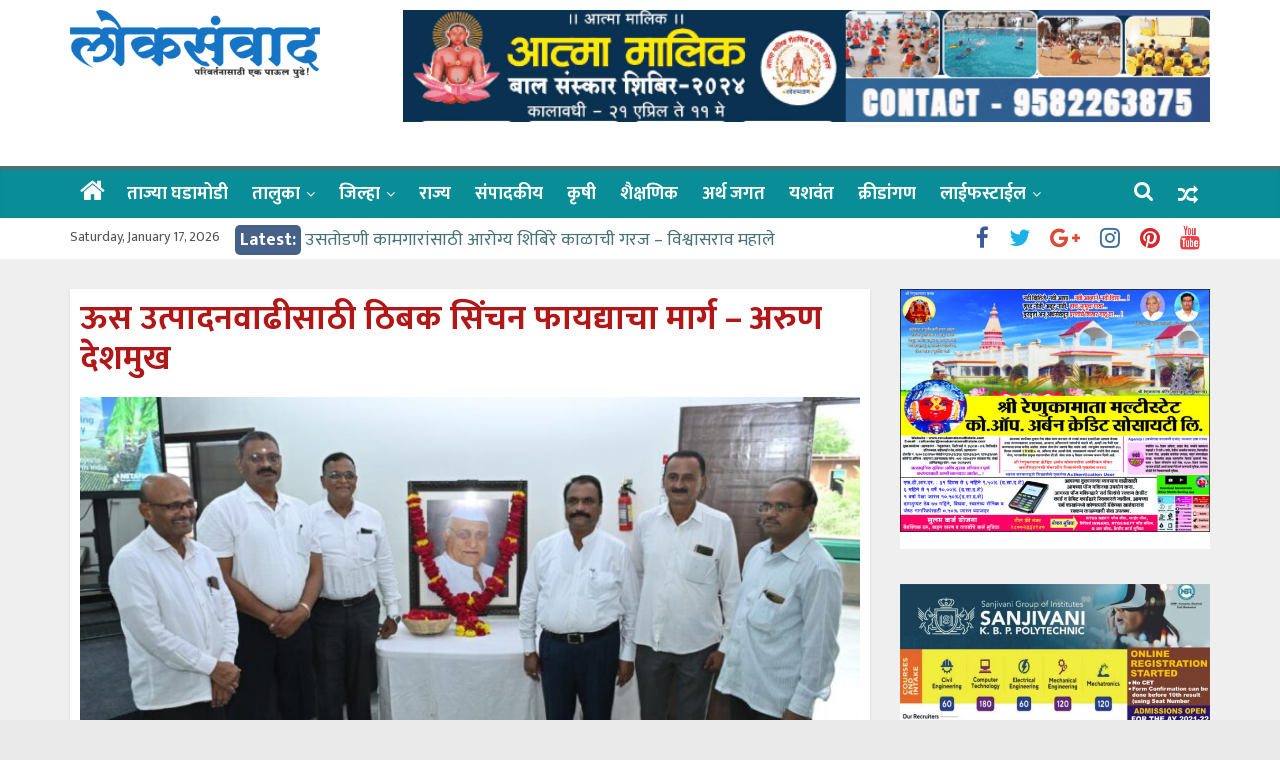

--- FILE ---
content_type: text/html; charset=UTF-8
request_url: https://eloksanvad.com/2023/08/02/drip-irrigation-advantageous-way-to-increase-sugarcane-production-arun-deshmukh/
body_size: 21445
content:
<!DOCTYPE html>
<html lang="en-US" prefix="og: http://ogp.me/ns# fb: http://ogp.me/ns/fb#">
<head>
	<script data-ad-client="ca-pub-9927098707760902" async src="https://pagead2.googlesyndication.com/pagead/js/adsbygoogle.js"></script>
	<meta charset="UTF-8"/>
	<meta name="viewport" content="width=device-width, initial-scale=1">
	<link rel="profile" href="http://gmpg.org/xfn/11"/>
	<title>ऊस उत्पादनवाढीसाठी ठिबक सिंचन फायद्याचा मार्ग &#8211; अरुण देशमुख &#8211; लोकसंवाद</title>
<meta name='robots' content='max-image-preview:large' />
<link rel='dns-prefetch' href='//fonts.googleapis.com' />
<link rel="alternate" type="application/rss+xml" title="लोकसंवाद &raquo; Feed" href="https://eloksanvad.com/feed/" />
<link rel="alternate" type="application/rss+xml" title="लोकसंवाद &raquo; Comments Feed" href="https://eloksanvad.com/comments/feed/" />
<script type="text/javascript">
/* <![CDATA[ */
window._wpemojiSettings = {"baseUrl":"https:\/\/s.w.org\/images\/core\/emoji\/15.0.3\/72x72\/","ext":".png","svgUrl":"https:\/\/s.w.org\/images\/core\/emoji\/15.0.3\/svg\/","svgExt":".svg","source":{"concatemoji":"https:\/\/eloksanvad.com\/wp-includes\/js\/wp-emoji-release.min.js?ver=6.5.7"}};
/*! This file is auto-generated */
!function(i,n){var o,s,e;function c(e){try{var t={supportTests:e,timestamp:(new Date).valueOf()};sessionStorage.setItem(o,JSON.stringify(t))}catch(e){}}function p(e,t,n){e.clearRect(0,0,e.canvas.width,e.canvas.height),e.fillText(t,0,0);var t=new Uint32Array(e.getImageData(0,0,e.canvas.width,e.canvas.height).data),r=(e.clearRect(0,0,e.canvas.width,e.canvas.height),e.fillText(n,0,0),new Uint32Array(e.getImageData(0,0,e.canvas.width,e.canvas.height).data));return t.every(function(e,t){return e===r[t]})}function u(e,t,n){switch(t){case"flag":return n(e,"\ud83c\udff3\ufe0f\u200d\u26a7\ufe0f","\ud83c\udff3\ufe0f\u200b\u26a7\ufe0f")?!1:!n(e,"\ud83c\uddfa\ud83c\uddf3","\ud83c\uddfa\u200b\ud83c\uddf3")&&!n(e,"\ud83c\udff4\udb40\udc67\udb40\udc62\udb40\udc65\udb40\udc6e\udb40\udc67\udb40\udc7f","\ud83c\udff4\u200b\udb40\udc67\u200b\udb40\udc62\u200b\udb40\udc65\u200b\udb40\udc6e\u200b\udb40\udc67\u200b\udb40\udc7f");case"emoji":return!n(e,"\ud83d\udc26\u200d\u2b1b","\ud83d\udc26\u200b\u2b1b")}return!1}function f(e,t,n){var r="undefined"!=typeof WorkerGlobalScope&&self instanceof WorkerGlobalScope?new OffscreenCanvas(300,150):i.createElement("canvas"),a=r.getContext("2d",{willReadFrequently:!0}),o=(a.textBaseline="top",a.font="600 32px Arial",{});return e.forEach(function(e){o[e]=t(a,e,n)}),o}function t(e){var t=i.createElement("script");t.src=e,t.defer=!0,i.head.appendChild(t)}"undefined"!=typeof Promise&&(o="wpEmojiSettingsSupports",s=["flag","emoji"],n.supports={everything:!0,everythingExceptFlag:!0},e=new Promise(function(e){i.addEventListener("DOMContentLoaded",e,{once:!0})}),new Promise(function(t){var n=function(){try{var e=JSON.parse(sessionStorage.getItem(o));if("object"==typeof e&&"number"==typeof e.timestamp&&(new Date).valueOf()<e.timestamp+604800&&"object"==typeof e.supportTests)return e.supportTests}catch(e){}return null}();if(!n){if("undefined"!=typeof Worker&&"undefined"!=typeof OffscreenCanvas&&"undefined"!=typeof URL&&URL.createObjectURL&&"undefined"!=typeof Blob)try{var e="postMessage("+f.toString()+"("+[JSON.stringify(s),u.toString(),p.toString()].join(",")+"));",r=new Blob([e],{type:"text/javascript"}),a=new Worker(URL.createObjectURL(r),{name:"wpTestEmojiSupports"});return void(a.onmessage=function(e){c(n=e.data),a.terminate(),t(n)})}catch(e){}c(n=f(s,u,p))}t(n)}).then(function(e){for(var t in e)n.supports[t]=e[t],n.supports.everything=n.supports.everything&&n.supports[t],"flag"!==t&&(n.supports.everythingExceptFlag=n.supports.everythingExceptFlag&&n.supports[t]);n.supports.everythingExceptFlag=n.supports.everythingExceptFlag&&!n.supports.flag,n.DOMReady=!1,n.readyCallback=function(){n.DOMReady=!0}}).then(function(){return e}).then(function(){var e;n.supports.everything||(n.readyCallback(),(e=n.source||{}).concatemoji?t(e.concatemoji):e.wpemoji&&e.twemoji&&(t(e.twemoji),t(e.wpemoji)))}))}((window,document),window._wpemojiSettings);
/* ]]> */
</script>

<style id='wp-emoji-styles-inline-css' type='text/css'>

	img.wp-smiley, img.emoji {
		display: inline !important;
		border: none !important;
		box-shadow: none !important;
		height: 1em !important;
		width: 1em !important;
		margin: 0 0.07em !important;
		vertical-align: -0.1em !important;
		background: none !important;
		padding: 0 !important;
	}
</style>
<link rel='stylesheet' id='wp-block-library-css' href='https://eloksanvad.com/wp-includes/css/dist/block-library/style.min.css?ver=6.5.7' type='text/css' media='all' />
<style id='wp-block-library-theme-inline-css' type='text/css'>
.wp-block-audio figcaption{color:#555;font-size:13px;text-align:center}.is-dark-theme .wp-block-audio figcaption{color:#ffffffa6}.wp-block-audio{margin:0 0 1em}.wp-block-code{border:1px solid #ccc;border-radius:4px;font-family:Menlo,Consolas,monaco,monospace;padding:.8em 1em}.wp-block-embed figcaption{color:#555;font-size:13px;text-align:center}.is-dark-theme .wp-block-embed figcaption{color:#ffffffa6}.wp-block-embed{margin:0 0 1em}.blocks-gallery-caption{color:#555;font-size:13px;text-align:center}.is-dark-theme .blocks-gallery-caption{color:#ffffffa6}.wp-block-image figcaption{color:#555;font-size:13px;text-align:center}.is-dark-theme .wp-block-image figcaption{color:#ffffffa6}.wp-block-image{margin:0 0 1em}.wp-block-pullquote{border-bottom:4px solid;border-top:4px solid;color:currentColor;margin-bottom:1.75em}.wp-block-pullquote cite,.wp-block-pullquote footer,.wp-block-pullquote__citation{color:currentColor;font-size:.8125em;font-style:normal;text-transform:uppercase}.wp-block-quote{border-left:.25em solid;margin:0 0 1.75em;padding-left:1em}.wp-block-quote cite,.wp-block-quote footer{color:currentColor;font-size:.8125em;font-style:normal;position:relative}.wp-block-quote.has-text-align-right{border-left:none;border-right:.25em solid;padding-left:0;padding-right:1em}.wp-block-quote.has-text-align-center{border:none;padding-left:0}.wp-block-quote.is-large,.wp-block-quote.is-style-large,.wp-block-quote.is-style-plain{border:none}.wp-block-search .wp-block-search__label{font-weight:700}.wp-block-search__button{border:1px solid #ccc;padding:.375em .625em}:where(.wp-block-group.has-background){padding:1.25em 2.375em}.wp-block-separator.has-css-opacity{opacity:.4}.wp-block-separator{border:none;border-bottom:2px solid;margin-left:auto;margin-right:auto}.wp-block-separator.has-alpha-channel-opacity{opacity:1}.wp-block-separator:not(.is-style-wide):not(.is-style-dots){width:100px}.wp-block-separator.has-background:not(.is-style-dots){border-bottom:none;height:1px}.wp-block-separator.has-background:not(.is-style-wide):not(.is-style-dots){height:2px}.wp-block-table{margin:0 0 1em}.wp-block-table td,.wp-block-table th{word-break:normal}.wp-block-table figcaption{color:#555;font-size:13px;text-align:center}.is-dark-theme .wp-block-table figcaption{color:#ffffffa6}.wp-block-video figcaption{color:#555;font-size:13px;text-align:center}.is-dark-theme .wp-block-video figcaption{color:#ffffffa6}.wp-block-video{margin:0 0 1em}.wp-block-template-part.has-background{margin-bottom:0;margin-top:0;padding:1.25em 2.375em}
</style>
<style id='classic-theme-styles-inline-css' type='text/css'>
/*! This file is auto-generated */
.wp-block-button__link{color:#fff;background-color:#32373c;border-radius:9999px;box-shadow:none;text-decoration:none;padding:calc(.667em + 2px) calc(1.333em + 2px);font-size:1.125em}.wp-block-file__button{background:#32373c;color:#fff;text-decoration:none}
</style>
<style id='global-styles-inline-css' type='text/css'>
body{--wp--preset--color--black: #000000;--wp--preset--color--cyan-bluish-gray: #abb8c3;--wp--preset--color--white: #ffffff;--wp--preset--color--pale-pink: #f78da7;--wp--preset--color--vivid-red: #cf2e2e;--wp--preset--color--luminous-vivid-orange: #ff6900;--wp--preset--color--luminous-vivid-amber: #fcb900;--wp--preset--color--light-green-cyan: #7bdcb5;--wp--preset--color--vivid-green-cyan: #00d084;--wp--preset--color--pale-cyan-blue: #8ed1fc;--wp--preset--color--vivid-cyan-blue: #0693e3;--wp--preset--color--vivid-purple: #9b51e0;--wp--preset--gradient--vivid-cyan-blue-to-vivid-purple: linear-gradient(135deg,rgba(6,147,227,1) 0%,rgb(155,81,224) 100%);--wp--preset--gradient--light-green-cyan-to-vivid-green-cyan: linear-gradient(135deg,rgb(122,220,180) 0%,rgb(0,208,130) 100%);--wp--preset--gradient--luminous-vivid-amber-to-luminous-vivid-orange: linear-gradient(135deg,rgba(252,185,0,1) 0%,rgba(255,105,0,1) 100%);--wp--preset--gradient--luminous-vivid-orange-to-vivid-red: linear-gradient(135deg,rgba(255,105,0,1) 0%,rgb(207,46,46) 100%);--wp--preset--gradient--very-light-gray-to-cyan-bluish-gray: linear-gradient(135deg,rgb(238,238,238) 0%,rgb(169,184,195) 100%);--wp--preset--gradient--cool-to-warm-spectrum: linear-gradient(135deg,rgb(74,234,220) 0%,rgb(151,120,209) 20%,rgb(207,42,186) 40%,rgb(238,44,130) 60%,rgb(251,105,98) 80%,rgb(254,248,76) 100%);--wp--preset--gradient--blush-light-purple: linear-gradient(135deg,rgb(255,206,236) 0%,rgb(152,150,240) 100%);--wp--preset--gradient--blush-bordeaux: linear-gradient(135deg,rgb(254,205,165) 0%,rgb(254,45,45) 50%,rgb(107,0,62) 100%);--wp--preset--gradient--luminous-dusk: linear-gradient(135deg,rgb(255,203,112) 0%,rgb(199,81,192) 50%,rgb(65,88,208) 100%);--wp--preset--gradient--pale-ocean: linear-gradient(135deg,rgb(255,245,203) 0%,rgb(182,227,212) 50%,rgb(51,167,181) 100%);--wp--preset--gradient--electric-grass: linear-gradient(135deg,rgb(202,248,128) 0%,rgb(113,206,126) 100%);--wp--preset--gradient--midnight: linear-gradient(135deg,rgb(2,3,129) 0%,rgb(40,116,252) 100%);--wp--preset--font-size--small: 13px;--wp--preset--font-size--medium: 20px;--wp--preset--font-size--large: 36px;--wp--preset--font-size--x-large: 42px;--wp--preset--spacing--20: 0.44rem;--wp--preset--spacing--30: 0.67rem;--wp--preset--spacing--40: 1rem;--wp--preset--spacing--50: 1.5rem;--wp--preset--spacing--60: 2.25rem;--wp--preset--spacing--70: 3.38rem;--wp--preset--spacing--80: 5.06rem;--wp--preset--shadow--natural: 6px 6px 9px rgba(0, 0, 0, 0.2);--wp--preset--shadow--deep: 12px 12px 50px rgba(0, 0, 0, 0.4);--wp--preset--shadow--sharp: 6px 6px 0px rgba(0, 0, 0, 0.2);--wp--preset--shadow--outlined: 6px 6px 0px -3px rgba(255, 255, 255, 1), 6px 6px rgba(0, 0, 0, 1);--wp--preset--shadow--crisp: 6px 6px 0px rgba(0, 0, 0, 1);}:where(.is-layout-flex){gap: 0.5em;}:where(.is-layout-grid){gap: 0.5em;}body .is-layout-flex{display: flex;}body .is-layout-flex{flex-wrap: wrap;align-items: center;}body .is-layout-flex > *{margin: 0;}body .is-layout-grid{display: grid;}body .is-layout-grid > *{margin: 0;}:where(.wp-block-columns.is-layout-flex){gap: 2em;}:where(.wp-block-columns.is-layout-grid){gap: 2em;}:where(.wp-block-post-template.is-layout-flex){gap: 1.25em;}:where(.wp-block-post-template.is-layout-grid){gap: 1.25em;}.has-black-color{color: var(--wp--preset--color--black) !important;}.has-cyan-bluish-gray-color{color: var(--wp--preset--color--cyan-bluish-gray) !important;}.has-white-color{color: var(--wp--preset--color--white) !important;}.has-pale-pink-color{color: var(--wp--preset--color--pale-pink) !important;}.has-vivid-red-color{color: var(--wp--preset--color--vivid-red) !important;}.has-luminous-vivid-orange-color{color: var(--wp--preset--color--luminous-vivid-orange) !important;}.has-luminous-vivid-amber-color{color: var(--wp--preset--color--luminous-vivid-amber) !important;}.has-light-green-cyan-color{color: var(--wp--preset--color--light-green-cyan) !important;}.has-vivid-green-cyan-color{color: var(--wp--preset--color--vivid-green-cyan) !important;}.has-pale-cyan-blue-color{color: var(--wp--preset--color--pale-cyan-blue) !important;}.has-vivid-cyan-blue-color{color: var(--wp--preset--color--vivid-cyan-blue) !important;}.has-vivid-purple-color{color: var(--wp--preset--color--vivid-purple) !important;}.has-black-background-color{background-color: var(--wp--preset--color--black) !important;}.has-cyan-bluish-gray-background-color{background-color: var(--wp--preset--color--cyan-bluish-gray) !important;}.has-white-background-color{background-color: var(--wp--preset--color--white) !important;}.has-pale-pink-background-color{background-color: var(--wp--preset--color--pale-pink) !important;}.has-vivid-red-background-color{background-color: var(--wp--preset--color--vivid-red) !important;}.has-luminous-vivid-orange-background-color{background-color: var(--wp--preset--color--luminous-vivid-orange) !important;}.has-luminous-vivid-amber-background-color{background-color: var(--wp--preset--color--luminous-vivid-amber) !important;}.has-light-green-cyan-background-color{background-color: var(--wp--preset--color--light-green-cyan) !important;}.has-vivid-green-cyan-background-color{background-color: var(--wp--preset--color--vivid-green-cyan) !important;}.has-pale-cyan-blue-background-color{background-color: var(--wp--preset--color--pale-cyan-blue) !important;}.has-vivid-cyan-blue-background-color{background-color: var(--wp--preset--color--vivid-cyan-blue) !important;}.has-vivid-purple-background-color{background-color: var(--wp--preset--color--vivid-purple) !important;}.has-black-border-color{border-color: var(--wp--preset--color--black) !important;}.has-cyan-bluish-gray-border-color{border-color: var(--wp--preset--color--cyan-bluish-gray) !important;}.has-white-border-color{border-color: var(--wp--preset--color--white) !important;}.has-pale-pink-border-color{border-color: var(--wp--preset--color--pale-pink) !important;}.has-vivid-red-border-color{border-color: var(--wp--preset--color--vivid-red) !important;}.has-luminous-vivid-orange-border-color{border-color: var(--wp--preset--color--luminous-vivid-orange) !important;}.has-luminous-vivid-amber-border-color{border-color: var(--wp--preset--color--luminous-vivid-amber) !important;}.has-light-green-cyan-border-color{border-color: var(--wp--preset--color--light-green-cyan) !important;}.has-vivid-green-cyan-border-color{border-color: var(--wp--preset--color--vivid-green-cyan) !important;}.has-pale-cyan-blue-border-color{border-color: var(--wp--preset--color--pale-cyan-blue) !important;}.has-vivid-cyan-blue-border-color{border-color: var(--wp--preset--color--vivid-cyan-blue) !important;}.has-vivid-purple-border-color{border-color: var(--wp--preset--color--vivid-purple) !important;}.has-vivid-cyan-blue-to-vivid-purple-gradient-background{background: var(--wp--preset--gradient--vivid-cyan-blue-to-vivid-purple) !important;}.has-light-green-cyan-to-vivid-green-cyan-gradient-background{background: var(--wp--preset--gradient--light-green-cyan-to-vivid-green-cyan) !important;}.has-luminous-vivid-amber-to-luminous-vivid-orange-gradient-background{background: var(--wp--preset--gradient--luminous-vivid-amber-to-luminous-vivid-orange) !important;}.has-luminous-vivid-orange-to-vivid-red-gradient-background{background: var(--wp--preset--gradient--luminous-vivid-orange-to-vivid-red) !important;}.has-very-light-gray-to-cyan-bluish-gray-gradient-background{background: var(--wp--preset--gradient--very-light-gray-to-cyan-bluish-gray) !important;}.has-cool-to-warm-spectrum-gradient-background{background: var(--wp--preset--gradient--cool-to-warm-spectrum) !important;}.has-blush-light-purple-gradient-background{background: var(--wp--preset--gradient--blush-light-purple) !important;}.has-blush-bordeaux-gradient-background{background: var(--wp--preset--gradient--blush-bordeaux) !important;}.has-luminous-dusk-gradient-background{background: var(--wp--preset--gradient--luminous-dusk) !important;}.has-pale-ocean-gradient-background{background: var(--wp--preset--gradient--pale-ocean) !important;}.has-electric-grass-gradient-background{background: var(--wp--preset--gradient--electric-grass) !important;}.has-midnight-gradient-background{background: var(--wp--preset--gradient--midnight) !important;}.has-small-font-size{font-size: var(--wp--preset--font-size--small) !important;}.has-medium-font-size{font-size: var(--wp--preset--font-size--medium) !important;}.has-large-font-size{font-size: var(--wp--preset--font-size--large) !important;}.has-x-large-font-size{font-size: var(--wp--preset--font-size--x-large) !important;}
.wp-block-navigation a:where(:not(.wp-element-button)){color: inherit;}
:where(.wp-block-post-template.is-layout-flex){gap: 1.25em;}:where(.wp-block-post-template.is-layout-grid){gap: 1.25em;}
:where(.wp-block-columns.is-layout-flex){gap: 2em;}:where(.wp-block-columns.is-layout-grid){gap: 2em;}
.wp-block-pullquote{font-size: 1.5em;line-height: 1.6;}
</style>
<link rel='stylesheet' id='colormag_google_fonts-css' href='//fonts.googleapis.com/css?family=Open+Sans%3A400%2C600&#038;ver=6.5.7' type='text/css' media='all' />
<link rel='stylesheet' id='colormag_style-css' href='https://eloksanvad.com/wp-content/themes/colormag/style.css?ver=6.5.7' type='text/css' media='all' />
<link rel='stylesheet' id='colormag-fontawesome-css' href='https://eloksanvad.com/wp-content/themes/colormag/fontawesome/css/font-awesome.css?ver=4.2.1' type='text/css' media='all' />
<link rel='stylesheet' id='colormag-featured-image-popup-css-css' href='https://eloksanvad.com/wp-content/themes/colormag/js/magnific-popup/magnific-popup.css?ver=20150310' type='text/css' media='all' />
<script type="text/javascript" src="https://eloksanvad.com/wp-includes/js/jquery/jquery.min.js?ver=3.7.1" id="jquery-core-js"></script>
<script type="text/javascript" src="https://eloksanvad.com/wp-includes/js/jquery/jquery-migrate.min.js?ver=3.4.1" id="jquery-migrate-js"></script>
<!--[if lte IE 8]>
<script type="text/javascript" src="https://eloksanvad.com/wp-content/themes/colormag/js/html5shiv.min.js?ver=6.5.7" id="html5-js"></script>
<![endif]-->
<link rel="https://api.w.org/" href="https://eloksanvad.com/wp-json/" /><link rel="alternate" type="application/json" href="https://eloksanvad.com/wp-json/wp/v2/posts/55613" /><link rel="EditURI" type="application/rsd+xml" title="RSD" href="https://eloksanvad.com/xmlrpc.php?rsd" />
<meta name="generator" content="WordPress 6.5.7" />
<link rel="canonical" href="https://eloksanvad.com/2023/08/02/drip-irrigation-advantageous-way-to-increase-sugarcane-production-arun-deshmukh/" />
<link rel='shortlink' href='https://eloksanvad.com/?p=55613' />
<link rel="alternate" type="application/json+oembed" href="https://eloksanvad.com/wp-json/oembed/1.0/embed?url=https%3A%2F%2Feloksanvad.com%2F2023%2F08%2F02%2Fdrip-irrigation-advantageous-way-to-increase-sugarcane-production-arun-deshmukh%2F" />
<link rel="alternate" type="text/xml+oembed" href="https://eloksanvad.com/wp-json/oembed/1.0/embed?url=https%3A%2F%2Feloksanvad.com%2F2023%2F08%2F02%2Fdrip-irrigation-advantageous-way-to-increase-sugarcane-production-arun-deshmukh%2F&#038;format=xml" />
<link rel="icon" href="https://eloksanvad.com/wp-content/uploads/2020/07/cropped-D-32x32.png" sizes="32x32" />
<link rel="icon" href="https://eloksanvad.com/wp-content/uploads/2020/07/cropped-D-192x192.png" sizes="192x192" />
<link rel="apple-touch-icon" href="https://eloksanvad.com/wp-content/uploads/2020/07/cropped-D-180x180.png" />
<meta name="msapplication-TileImage" content="https://eloksanvad.com/wp-content/uploads/2020/07/cropped-D-270x270.png" />
<!-- लोकसंवाद Internal Styles -->		<style type="text/css"> .colormag-button,blockquote,button,input[type=reset],input[type=button],input[type=submit],
		#masthead.colormag-header-clean #site-navigation.main-small-navigation .menu-toggle{background-color:#487277}
		#site-title a,.next a:hover,.previous a:hover,.social-links i.fa:hover,a,
		#masthead.colormag-header-clean .social-links li:hover i.fa,
		#masthead.colormag-header-classic .social-links li:hover i.fa,
		#masthead.colormag-header-clean .breaking-news .newsticker a:hover,
		#masthead.colormag-header-classic .breaking-news .newsticker a:hover,
		#masthead.colormag-header-classic #site-navigation .fa.search-top:hover,
		#masthead.colormag-header-classic #site-navigation.main-navigation .random-post a:hover .fa-random,
		.dark-skin #masthead.colormag-header-classic #site-navigation.main-navigation .home-icon:hover .fa,
		#masthead .main-small-navigation li:hover > .sub-toggle i,
		.better-responsive-menu #masthead .main-small-navigation .sub-toggle.active .fa {color:#487277}
		.fa.search-top:hover,
		#masthead.colormag-header-classic #site-navigation.main-small-navigation .menu-toggle,
		.main-navigation ul li.focus > a,
        #masthead.colormag-header-classic .main-navigation ul ul.sub-menu li.focus > a {background-color:#487277}
		#site-navigation{border-top:4px solid #487277}
		.home-icon.front_page_on,.main-navigation a:hover,.main-navigation ul li ul li a:hover,
		.main-navigation ul li ul li:hover>a,
		.main-navigation ul li.current-menu-ancestor>a,
		.main-navigation ul li.current-menu-item ul li a:hover,
		.main-navigation ul li.current-menu-item>a,
		.main-navigation ul li.current_page_ancestor>a,
		.main-navigation ul li.current_page_item>a,
		.main-navigation ul li:hover>a,
		.main-small-navigation li a:hover,
		.site-header .menu-toggle:hover,
		#masthead.colormag-header-classic .main-navigation ul ul.sub-menu li:hover > a,
		#masthead.colormag-header-classic .main-navigation ul ul.sub-menu li.current-menu-ancestor > a,
		#masthead.colormag-header-classic .main-navigation ul ul.sub-menu li.current-menu-item > a,
		#masthead .main-small-navigation li:hover > a,
		#masthead .main-small-navigation li.current-page-ancestor > a,
		#masthead .main-small-navigation li.current-menu-ancestor > a,
		#masthead .main-small-navigation li.current-page-item > a,
		#masthead .main-small-navigation li.current-menu-item > a{background-color:#487277}
		#masthead.colormag-header-classic .main-navigation .home-icon a:hover .fa { color:#487277}
		.main-small-navigation .current-menu-item>a,.main-small-navigation .current_page_item>a {background:#487277}
		#masthead.colormag-header-classic .main-navigation ul ul.sub-menu li:hover,
		#masthead.colormag-header-classic .main-navigation ul ul.sub-menu li.current-menu-ancestor,
		#masthead.colormag-header-classic .main-navigation ul ul.sub-menu li.current-menu-item,
		#masthead.colormag-header-classic #site-navigation .menu-toggle,
		#masthead.colormag-header-classic #site-navigation .menu-toggle:hover,
		#masthead.colormag-header-classic .main-navigation ul > li:hover > a,
        #masthead.colormag-header-classic .main-navigation ul > li.current-menu-item > a,
        #masthead.colormag-header-classic .main-navigation ul > li.current-menu-ancestor > a,
        #masthead.colormag-header-classic .main-navigation ul li.focus > a{ border-color:#487277}
		.promo-button-area a:hover{border:2px solid #487277;background-color:#487277}
		#content .wp-pagenavi .current,
		#content .wp-pagenavi a:hover,.format-link .entry-content a,.pagination span{ background-color:#487277}
		.pagination a span:hover{color:#487277;border-color:#487277}
		#content .comments-area a.comment-edit-link:hover,#content .comments-area a.comment-permalink:hover,
		#content .comments-area article header cite a:hover,.comments-area .comment-author-link a:hover{color:#487277}
		.comments-area .comment-author-link span{background-color:#487277}
		.comment .comment-reply-link:hover,.nav-next a,.nav-previous a{color:#487277}
		#secondary .widget-title{border-bottom:2px solid #487277}
		#secondary .widget-title span{background-color:#487277}
		.footer-widgets-area .widget-title{border-bottom:2px solid #487277}
		.footer-widgets-area .widget-title span,
		.colormag-footer--classic .footer-widgets-area .widget-title span::before{background-color:#487277}
		.footer-widgets-area a:hover{color:#487277}
		.advertisement_above_footer .widget-title{ border-bottom:2px solid #487277}
		.advertisement_above_footer .widget-title span{background-color:#487277}
		a#scroll-up i{color:#487277}
		.page-header .page-title{border-bottom:2px solid #487277}
		#content .post .article-content .above-entry-meta .cat-links a,
		.page-header .page-title span{ background-color:#487277}
		#content .post .article-content .entry-title a:hover,
		.entry-meta .byline i,.entry-meta .cat-links i,.entry-meta a,
		.post .entry-title a:hover,.search .entry-title a:hover{color:#487277}
		.entry-meta .post-format i{background-color:#487277}
		.entry-meta .comments-link a:hover,.entry-meta .edit-link a:hover,.entry-meta .posted-on a:hover,
		.entry-meta .tag-links a:hover,.single #content .tags a:hover{color:#487277}.more-link,
		.no-post-thumbnail{background-color:#487277}
		.post-box .entry-meta .cat-links a:hover,.post-box .entry-meta .posted-on a:hover,
		.post.post-box .entry-title a:hover{color:#487277}
		.widget_featured_slider .slide-content .above-entry-meta .cat-links a{background-color:#487277}
		.widget_featured_slider .slide-content .below-entry-meta .byline a:hover,
		.widget_featured_slider .slide-content .below-entry-meta .comments a:hover,
		.widget_featured_slider .slide-content .below-entry-meta .posted-on a:hover,
		.widget_featured_slider .slide-content .entry-title a:hover{color:#487277}
		.widget_highlighted_posts .article-content .above-entry-meta .cat-links a {background-color:#487277}
		.byline a:hover,.comments a:hover,.edit-link a:hover,.posted-on a:hover,.tag-links a:hover,
		.widget_highlighted_posts .article-content .below-entry-meta .byline a:hover,
		.widget_highlighted_posts .article-content .below-entry-meta .comments a:hover,
		.widget_highlighted_posts .article-content .below-entry-meta .posted-on a:hover,
		.widget_highlighted_posts .article-content .entry-title a:hover{color:#487277}
		.widget_featured_posts .article-content .above-entry-meta .cat-links a{background-color:#487277}
		.widget_featured_posts .article-content .entry-title a:hover{color:#487277}
		.widget_featured_posts .widget-title{border-bottom:2px solid #487277}
		.widget_featured_posts .widget-title span{background-color:#487277}
		.related-posts-main-title .fa,.single-related-posts .article-content .entry-title a:hover{color:#487277} .widget_slider_area .widget-title,.widget_beside_slider .widget-title { border-bottom:2px solid #487277} .widget_slider_area .widget-title span,.widget_beside_slider .widget-title span { background-color:#487277}
		 @media (max-width: 768px) {.better-responsive-menu .sub-toggle{background-color:#2a5459}}.wp-block-quote,.wp-block-quote.is-style-large,.wp-block-quote.has-text-align-right{background-color:#487277}</style>
		
<!-- START - Open Graph and Twitter Card Tags 3.3.3 -->
 <!-- Facebook Open Graph -->
  <meta property="og:locale" content="en_US"/>
  <meta property="og:site_name" content="लोकसंवाद"/>
  <meta property="og:title" content="ऊस उत्पादनवाढीसाठी ठिबक सिंचन फायद्याचा मार्ग - अरुण देशमुख"/>
  <meta property="og:url" content="https://eloksanvad.com/2023/08/02/drip-irrigation-advantageous-way-to-increase-sugarcane-production-arun-deshmukh/"/>
  <meta property="og:type" content="article"/>
  <meta property="og:description" content="कोपरगाव प्रतिनिधी, दि. २ : ऊस उत्पादन वाढीसाठी ठिबक सिंचन फायद्याचा मार्ग असून, शेतकऱ्यांना कमी खर्चात, कमी पाण्यात अधिकचे उत्पादन कसे मिळेल व खत मात्रा बचतीसाठी ठिबक शेतीची कास धरावी असे, प्रतिपादन वसंतदादा शुगर इन्स्टिटयूट संस्थेचे माजी शास्त्रज्ञ, उसतज्ञ अरुण देशमुख यांनी केले.



संजीवनी उद्योग"/>
  <meta property="og:image" content="https://eloksanvad.com/wp-content/uploads/2023/08/kolhe-karkhana-us-e1690973056809.jpg"/>
  <meta property="og:image:url" content="https://eloksanvad.com/wp-content/uploads/2023/08/kolhe-karkhana-us-e1690973056809.jpg"/>
  <meta property="og:image:secure_url" content="https://eloksanvad.com/wp-content/uploads/2023/08/kolhe-karkhana-us-e1690973056809.jpg"/>
  <meta property="article:published_time" content="2023-08-02T10:44:32+00:00"/>
  <meta property="article:modified_time" content="2023-08-02T13:13:44+00:00" />
  <meta property="og:updated_time" content="2023-08-02T13:13:44+00:00" />
  <meta property="article:section" content="कोपरगाव"/>
  <meta property="article:section" content="ताज्या घडामोडी"/>
  <meta property="article:section" content="तालुका"/>
 <!-- Google+ / Schema.org -->
 <!-- Twitter Cards -->
  <meta name="twitter:title" content="ऊस उत्पादनवाढीसाठी ठिबक सिंचन फायद्याचा मार्ग - अरुण देशमुख"/>
  <meta name="twitter:url" content="https://eloksanvad.com/2023/08/02/drip-irrigation-advantageous-way-to-increase-sugarcane-production-arun-deshmukh/"/>
  <meta name="twitter:description" content="कोपरगाव प्रतिनिधी, दि. २ : ऊस उत्पादन वाढीसाठी ठिबक सिंचन फायद्याचा मार्ग असून, शेतकऱ्यांना कमी खर्चात, कमी पाण्यात अधिकचे उत्पादन कसे मिळेल व खत मात्रा बचतीसाठी ठिबक शेतीची कास धरावी असे, प्रतिपादन वसंतदादा शुगर इन्स्टिटयूट संस्थेचे माजी शास्त्रज्ञ, उसतज्ञ अरुण देशमुख यांनी केले.



संजीवनी उद्योग"/>
  <meta name="twitter:image" content="https://eloksanvad.com/wp-content/uploads/2023/08/kolhe-karkhana-us-e1690973056809.jpg"/>
  <meta name="twitter:card" content="summary_large_image"/>
 <!-- SEO -->
 <!-- Misc. tags -->
 <!-- is_singular -->
<!-- END - Open Graph and Twitter Card Tags 3.3.3 -->
	
	<link href="https://fonts.googleapis.com/css2?family=Mukta:wght@400;700&display=swap" rel="stylesheet">
	<script src="http://eloksanvad.com/wp-content/themes/nc2020.js"></script>

</head>

<body class="post-template-default single single-post postid-55613 single-format-standard wp-custom-logo wp-embed-responsive  wide" oncopy="return 'eloksanvad.com'" oncut="return 'eloksanvad.com'" onpaste="return 'eloksanvad.com'" onmousedown="return false" onselectstart="return false">



<div id="page" class="hfeed site">
	<a class="skip-link screen-reader-text" href="#main">Skip to content</a>

	
	
	<header id="masthead" class="site-header clearfix ">
		<div id="header-text-nav-container" class="clearfix">

				
			
		<div class="inner-wrap">

			<div id="header-text-nav-wrap" class="clearfix">
				<div id="header-left-section">
											<div id="header-logo-image">
							<a href="https://eloksanvad.com/" class="custom-logo-link" rel="home"><img width="720" height="196" src="https://eloksanvad.com/wp-content/uploads/2020/07/cropped-LOKSANVAD-LOGO-blue.png" class="custom-logo" alt="लोकसंवाद" decoding="async" fetchpriority="high" srcset="https://eloksanvad.com/wp-content/uploads/2020/07/cropped-LOKSANVAD-LOGO-blue.png 720w, https://eloksanvad.com/wp-content/uploads/2020/07/cropped-LOKSANVAD-LOGO-blue-300x82.png 300w, https://eloksanvad.com/wp-content/uploads/2020/07/cropped-LOKSANVAD-LOGO-blue-1024x279.png 1024w, https://eloksanvad.com/wp-content/uploads/2020/07/cropped-LOKSANVAD-LOGO-blue-768x209.png 768w, https://eloksanvad.com/wp-content/uploads/2020/07/cropped-LOKSANVAD-LOGO-blue-1536x418.png 1536w" sizes="(max-width: 720px) 100vw, 720px" /></a>						</div><!-- #header-logo-image -->
											<div id="header-text" class="screen-reader-text">
													<h3 id="site-title">
								<a href="https://eloksanvad.com/" title="लोकसंवाद" rel="home">लोकसंवाद</a>
							</h3>
																		<p id="site-description">ताज्या घडामोडी</p>
						<!-- #site-description -->
					</div><!-- #header-text -->
				</div><!-- #header-left-section -->
				<div id="header-right-section">
											<div id="header-right-sidebar" class="clearfix">
							<aside id="block-13" class="widget widget_block widget_media_image clearfix">
<figure class="wp-block-image size-full is-resized"><img decoding="async" width="720" height="100" src="http://eloksanvad.com/wp-content/uploads/2024/04/ATMA-BALSANSKAR-SHIBIR.gif" alt="" class="wp-image-70997" style="width:807px;height:auto"/></figure>
</aside>						</div>
										</div><!-- #header-right-section -->

			</div><!-- #header-text-nav-wrap -->

		</div><!-- .inner-wrap -->

		
			
			
		<nav id="site-navigation" class="main-navigation clearfix" role="navigation">
			<div class="inner-wrap clearfix">
				
					<div class="home-icon">
						<a href="https://eloksanvad.com/" title="लोकसंवाद"><i class="fa fa-home"></i></a>
					</div>

					
									<div class="search-random-icons-container">
								<div class="random-post">
							<a href="https://eloksanvad.com/2024/11/23/in-the-19th-round-mla-kale-has-a-lead-of-1-lakh-21-thousand-608-votes/" title="View a random post"><i
							class="fa fa-random"></i></a>
					</div>
									<div class="top-search-wrap">
								<i class="fa fa-search search-top"></i>
								<div class="search-form-top">
									<form action="https://eloksanvad.com/" class="search-form searchform clearfix" method="get">
   <div class="search-wrap">
      <input type="text" placeholder="Search" class="s field" name="s">
      <button class="search-icon" type="submit"></button>
   </div>
</form><!-- .searchform -->								</div>
							</div>
											</div>
				
				<p class="menu-toggle"></p>
				<div class="menu-primary-container"><ul id="menu-menu-1" class="menu"><li id="menu-item-412" class="menu-item menu-item-type-taxonomy menu-item-object-category current-post-ancestor current-menu-parent current-post-parent menu-item-412"><a href="https://eloksanvad.com/category/latest-news/">ताज्या घडामोडी</a></li>
<li id="menu-item-413" class="menu-item menu-item-type-taxonomy menu-item-object-category current-post-ancestor current-menu-parent current-post-parent menu-item-has-children menu-item-413"><a href="https://eloksanvad.com/category/taluka/">तालुका</a>
<ul class="sub-menu">
	<li id="menu-item-414" class="menu-item menu-item-type-taxonomy menu-item-object-category menu-item-414"><a href="https://eloksanvad.com/category/taluka/akole/">अकोले</a></li>
	<li id="menu-item-415" class="menu-item menu-item-type-taxonomy menu-item-object-category menu-item-415"><a href="https://eloksanvad.com/category/taluka/karjat/">कर्जत</a></li>
	<li id="menu-item-416" class="menu-item menu-item-type-taxonomy menu-item-object-category current-post-ancestor current-menu-parent current-post-parent menu-item-416"><a href="https://eloksanvad.com/category/taluka/kopargaon/">कोपरगाव</a></li>
	<li id="menu-item-417" class="menu-item menu-item-type-taxonomy menu-item-object-category menu-item-417"><a href="https://eloksanvad.com/category/taluka/jamkhed/">जामखेड</a></li>
	<li id="menu-item-418" class="menu-item menu-item-type-taxonomy menu-item-object-category menu-item-418"><a href="https://eloksanvad.com/category/taluka/nagar/">नगर</a></li>
	<li id="menu-item-419" class="menu-item menu-item-type-taxonomy menu-item-object-category menu-item-419"><a href="https://eloksanvad.com/category/taluka/newasa/">नेवासा</a></li>
	<li id="menu-item-420" class="menu-item menu-item-type-taxonomy menu-item-object-category menu-item-420"><a href="https://eloksanvad.com/category/taluka/pathardi/">पाथर्डी</a></li>
	<li id="menu-item-421" class="menu-item menu-item-type-taxonomy menu-item-object-category menu-item-421"><a href="https://eloksanvad.com/category/taluka/parner/">पारनेर</a></li>
	<li id="menu-item-422" class="menu-item menu-item-type-taxonomy menu-item-object-category menu-item-422"><a href="https://eloksanvad.com/category/taluka/rahata/">राहाता</a></li>
	<li id="menu-item-423" class="menu-item menu-item-type-taxonomy menu-item-object-category menu-item-423"><a href="https://eloksanvad.com/category/taluka/rahuri/">राहुरी</a></li>
	<li id="menu-item-424" class="menu-item menu-item-type-taxonomy menu-item-object-category menu-item-424"><a href="https://eloksanvad.com/category/taluka/shewgaon/">शेवगांव</a></li>
	<li id="menu-item-425" class="menu-item menu-item-type-taxonomy menu-item-object-category menu-item-425"><a href="https://eloksanvad.com/category/taluka/shrigonda/">श्रीगोंदा</a></li>
	<li id="menu-item-426" class="menu-item menu-item-type-taxonomy menu-item-object-category menu-item-426"><a href="https://eloksanvad.com/category/taluka/shrirampur/">श्रीरामपूर</a></li>
	<li id="menu-item-427" class="menu-item menu-item-type-taxonomy menu-item-object-category menu-item-427"><a href="https://eloksanvad.com/category/taluka/sangamner/">संगमनेर</a></li>
</ul>
</li>
<li id="menu-item-428" class="menu-item menu-item-type-taxonomy menu-item-object-category menu-item-has-children menu-item-428"><a href="https://eloksanvad.com/category/district/">जिल्हा</a>
<ul class="sub-menu">
	<li id="menu-item-429" class="menu-item menu-item-type-taxonomy menu-item-object-category menu-item-429"><a href="https://eloksanvad.com/category/district/ahmednagar/">अहमदनगर</a></li>
	<li id="menu-item-430" class="menu-item menu-item-type-taxonomy menu-item-object-category menu-item-430"><a href="https://eloksanvad.com/category/district/usmanabad/">उस्मानाबाद</a></li>
	<li id="menu-item-431" class="menu-item menu-item-type-taxonomy menu-item-object-category menu-item-431"><a href="https://eloksanvad.com/category/district/aurangabad/">औरंगाबाद</a></li>
	<li id="menu-item-432" class="menu-item menu-item-type-taxonomy menu-item-object-category menu-item-432"><a href="https://eloksanvad.com/category/district/thane/">ठाणे</a></li>
	<li id="menu-item-433" class="menu-item menu-item-type-taxonomy menu-item-object-category menu-item-433"><a href="https://eloksanvad.com/category/district/nashik/">नाशिक</a></li>
	<li id="menu-item-434" class="menu-item menu-item-type-taxonomy menu-item-object-category menu-item-434"><a href="https://eloksanvad.com/category/district/pune/">पुणे</a></li>
	<li id="menu-item-435" class="menu-item menu-item-type-taxonomy menu-item-object-category menu-item-435"><a href="https://eloksanvad.com/category/district/bid/">बीड</a></li>
	<li id="menu-item-436" class="menu-item menu-item-type-taxonomy menu-item-object-category menu-item-436"><a href="https://eloksanvad.com/category/district/satara/">सातारा</a></li>
	<li id="menu-item-437" class="menu-item menu-item-type-taxonomy menu-item-object-category menu-item-437"><a href="https://eloksanvad.com/category/district/solapur/">सोलापूर</a></li>
</ul>
</li>
<li id="menu-item-438" class="menu-item menu-item-type-taxonomy menu-item-object-category menu-item-438"><a href="https://eloksanvad.com/category/maharashtra/">राज्य</a></li>
<li id="menu-item-439" class="menu-item menu-item-type-taxonomy menu-item-object-category menu-item-439"><a href="https://eloksanvad.com/category/sanpadkiy/">संपादकीय</a></li>
<li id="menu-item-440" class="menu-item menu-item-type-taxonomy menu-item-object-category menu-item-440"><a href="https://eloksanvad.com/category/agro/">कृषी</a></li>
<li id="menu-item-441" class="menu-item menu-item-type-taxonomy menu-item-object-category menu-item-441"><a href="https://eloksanvad.com/category/educational/">शैक्षणिक</a></li>
<li id="menu-item-442" class="menu-item menu-item-type-taxonomy menu-item-object-category menu-item-442"><a href="https://eloksanvad.com/category/money/">अर्थ जगत</a></li>
<li id="menu-item-443" class="menu-item menu-item-type-taxonomy menu-item-object-category menu-item-443"><a href="https://eloksanvad.com/category/sucess/">यशवंत</a></li>
<li id="menu-item-444" class="menu-item menu-item-type-taxonomy menu-item-object-category menu-item-444"><a href="https://eloksanvad.com/category/sports/">क्रीडांगण</a></li>
<li id="menu-item-445" class="menu-item menu-item-type-taxonomy menu-item-object-category menu-item-has-children menu-item-445"><a href="https://eloksanvad.com/category/lifestyle/">लाईफस्टाईल</a>
<ul class="sub-menu">
	<li id="menu-item-446" class="menu-item menu-item-type-taxonomy menu-item-object-category menu-item-446"><a href="https://eloksanvad.com/category/lifestyle/health/">आरोग्य</a></li>
	<li id="menu-item-447" class="menu-item menu-item-type-taxonomy menu-item-object-category menu-item-447"><a href="https://eloksanvad.com/category/lifestyle/business/">उद्योग विश्व</a></li>
	<li id="menu-item-448" class="menu-item menu-item-type-taxonomy menu-item-object-category menu-item-448"><a href="https://eloksanvad.com/category/lifestyle/food/">खाद्य संस्कृती</a></li>
	<li id="menu-item-449" class="menu-item menu-item-type-taxonomy menu-item-object-category menu-item-449"><a href="https://eloksanvad.com/category/lifestyle/astro/">भविष्य</a></li>
	<li id="menu-item-450" class="menu-item menu-item-type-taxonomy menu-item-object-category menu-item-450"><a href="https://eloksanvad.com/category/lifestyle/entertainment/">मनोरंजन</a></li>
	<li id="menu-item-451" class="menu-item menu-item-type-taxonomy menu-item-object-category menu-item-451"><a href="https://eloksanvad.com/category/lifestyle/womens/">महिला विश्व</a></li>
	<li id="menu-item-452" class="menu-item menu-item-type-taxonomy menu-item-object-category menu-item-452"><a href="https://eloksanvad.com/category/lifestyle/my-village/">माझा गाव</a></li>
	<li id="menu-item-453" class="menu-item menu-item-type-taxonomy menu-item-object-category menu-item-453"><a href="https://eloksanvad.com/category/lifestyle/person/">व्यक्ती विशेष</a></li>
</ul>
</li>
</ul></div>
			</div>
		</nav>

					
						<div class="news-bar">
				<div class="inner-wrap clearfix">
					
		<div class="date-in-header">
			Saturday, January 17, 2026		</div>

		
							<div class="breaking-news">
			<strong class="breaking-news-latest">Latest:</strong>
			<ul class="newsticker">
									<li>
						<a href="https://eloksanvad.com/2026/01/16/health-camps-for-sugarcane-harvesting-workers-are-the-need-of-the-hour-vishwasrao-mahale/"
						   title="उसतोडणी कामगारांसाठी आरोग्य शिबिरे काळाची गरज &#8211; विश्वासराव महाले">उसतोडणी कामगारांसाठी आरोग्य शिबिरे काळाची गरज &#8211; विश्वासराव महाले</a>
					</li>
									<li>
						<a href="https://eloksanvad.com/2026/01/16/a-conspiracy-to-defame-autade-has-been-hatched-with-the-elections-in-mind-sitaram-jawale/"
						   title="निवडणूक डोळ्यासमोर ठेवून औताडे यांच्या बदनामीचे षडयंत्र &#8211; सिताराम जावळे">निवडणूक डोळ्यासमोर ठेवून औताडे यांच्या बदनामीचे षडयंत्र &#8211; सिताराम जावळे</a>
					</li>
									<li>
						<a href="https://eloksanvad.com/2026/01/16/resolve-the-pending-cases-under-the-sanjay-gandhi-niradhar-and-shravan-bal-schemes-immediately-snehalatatai-kolhe/"
						   title="संजय गांधी निराधार व श्रावण बाळ योजनेतील प्रलंबित प्रकरणे तातडीने मार्गी लावा &#8211; स्नेहलताताई कोल्हे">संजय गांधी निराधार व श्रावण बाळ योजनेतील प्रलंबित प्रकरणे तातडीने मार्गी लावा &#8211; स्नेहलताताई कोल्हे</a>
					</li>
									<li>
						<a href="https://eloksanvad.com/2026/01/16/nitin-autade-has-delayed-the-project-due-to-political-self-interest-kakasaheb-jawale/"
						   title="राजकीय स्वार्था पोटी नितीन औताडे यांनी रखडवला &#8211; काकासाहेब जावळे">राजकीय स्वार्था पोटी नितीन औताडे यांनी रखडवला &#8211; काकासाहेब जावळे</a>
					</li>
									<li>
						<a href="https://eloksanvad.com/2026/01/16/the-true-earnings-festival-was-celebrated-with-great-enthusiasm-at-gautam-public-school/"
						   title="गौतम पब्लिक स्कूलमध्ये ‘खरी कमाई महोत्सव’ उत्साहात संपन्न">गौतम पब्लिक स्कूलमध्ये ‘खरी कमाई महोत्सव’ उत्साहात संपन्न</a>
					</li>
							</ul>
		</div>
		
							<div class="social-links clearfix">
			<ul>
				<li><a href="#" target="_blank"><i class="fa fa-facebook"></i></a></li><li><a href="#" target="_blank"><i class="fa fa-twitter"></i></a></li><li><a href="#" target="_blank"><i class="fa fa-google-plus"></i></a></li><li><a href="#" target="_blank"><i class="fa fa-instagram"></i></a></li><li><a href="#" target="_blank"><i class="fa fa-pinterest"></i></a></li><li><a href="#" target="_blank"><i class="fa fa-youtube"></i></a></li>			</ul>
		</div><!-- .social-links -->
						</div>
			</div>
				</div><!-- #header-text-nav-container -->

		
	</header>

		
	<div id="main" class="clearfix">
		<div class="inner-wrap clearfix">

	
	<div id="primary">
		<div id="content" class="clearfix">
   
			    
				
<article id="post-55613" class="post-55613 post type-post status-publish format-standard has-post-thumbnail hentry category-kopargaon category-latest-news category-taluka tag-kolhe tag-kolhe-karkhana tag-kopargaaon-news tag-kopargaon tag-kopargaon-news tag-http-eloksanvad-com tag-mla-ashutosh-kale tag-vivek-kolhe">
	
   
	<header class="entry-header">
   		<h1 class="entry-title">
   			ऊस उत्पादनवाढीसाठी ठिबक सिंचन फायद्याचा मार्ग &#8211; अरुण देशमुख 
   		</h1>
   	  </header>
	
         <div class="featured-image">
               <a href="https://eloksanvad.com/wp-content/uploads/2023/08/kolhe-karkhana-us-e1690973056809.jpg" class="image-popup"><img width="800" height="445" src="https://eloksanvad.com/wp-content/uploads/2023/08/kolhe-karkhana-us-800x445.jpg" class="attachment-colormag-featured-image size-colormag-featured-image wp-post-image" alt="" decoding="async" /></a>
            </div>
   
   <div class="article-content clearfix">

   
   <div class="above-entry-meta"><span class="cat-links"><a href="https://eloksanvad.com/category/taluka/kopargaon/"  rel="category tag">कोपरगाव</a>&nbsp;<a href="https://eloksanvad.com/category/latest-news/"  rel="category tag">ताज्या घडामोडी</a>&nbsp;<a href="https://eloksanvad.com/category/taluka/"  rel="category tag">तालुका</a>&nbsp;</span></div>

   	<div class="below-entry-meta">
			<span class="posted-on"><a href="https://eloksanvad.com/2023/08/02/drip-irrigation-advantageous-way-to-increase-sugarcane-production-arun-deshmukh/" title="10:44 am" rel="bookmark"><i class="fa fa-calendar-o"></i> <time class="entry-date published" datetime="2023-08-02T10:44:32+00:00">August 2, 2023</time><time class="updated" datetime="2023-08-02T13:13:44+00:00">August 2, 2023</time></a></span>
			<span class="byline">
				<span class="author vcard">
					<i class="fa fa-user"></i>
					<a class="url fn n"
					   href="https://eloksanvad.com/author/loksanvad/"
					   title="loksanvad">loksanvad					</a>
				</span>
			</span>

			<span class="tag-links"><i class="fa fa-tags"></i><a href="https://eloksanvad.com/tag/kolhe/" rel="tag">kolhe</a>, <a href="https://eloksanvad.com/tag/kolhe-karkhana/" rel="tag">kolhe karkhana</a>, <a href="https://eloksanvad.com/tag/kopargaaon-news/" rel="tag">kopargaaon news</a>, <a href="https://eloksanvad.com/tag/kopargaon/" rel="tag">kopargaon</a>, <a href="https://eloksanvad.com/tag/kopargaon-news/" rel="tag">kopargaon news</a>, <a href="https://eloksanvad.com/tag/http-eloksanvad-com/" rel="tag">Loksanvad news</a>, <a href="https://eloksanvad.com/tag/mla-ashutosh-kale/" rel="tag">MLA Ashutosh kale</a>, <a href="https://eloksanvad.com/tag/vivek-kolhe/" rel="tag">vivek kolhe</a></span></div>
   	<div class="entry-content clearfix">
   		
<p class="has-medium-font-size"><strong>कोपरगाव प्रतिनिधी, दि. २ :</strong> ऊस उत्पादन वाढीसाठी ठिबक सिंचन फायद्याचा मार्ग असून, शेतकऱ्यांना कमी खर्चात, कमी पाण्यात अधिकचे उत्पादन कसे मिळेल व खत मात्रा बचतीसाठी ठिबक शेतीची कास धरावी असे, प्रतिपादन वसंतदादा शुगर इन्स्टिटयूट संस्थेचे माजी शास्त्रज्ञ, उसतज्ञ अरुण देशमुख यांनी केले.</p>



<p class="has-medium-font-size">संजीवनी उद्योग समुहाचे अध्यक्ष बिपीन कोल्हे व सहकारमहर्षी शंकरराव कोल्हे साखर कारखान्याचे अभ्यासु युवानेते विवेक कोल्हे यांनी उस उत्पादनांत सातत्याने घट होत असुन, त्याच्या वाढीसाठी कार्यक्षेत्रातील सर्व ऊस उत्पादक सभासदांसाठी सर्व गटवार जनजागृती सुरु करून त्याबाबतचे शास्त्रोक्त मार्गदर्शन थेट उपलब्ध करून देत असून, मार्गदर्शक मेळाव्यात ते बोलत होते.&nbsp; &nbsp;</p>



<p class="has-medium-font-size">प्रारंभी कार्यकारी संचालक बाजीराव सुतार प्रास्ताविक करताना म्हणाले की, विवेक कोल्हे यांनी साखर कारखानदारीत अत्याधुनिक तंत्रज्ञानाला विशेष महत्त्व देऊन, थेट कोईमतूर येथून दर्जेदार उस बेणे आणुन ते सभासद् शेतकऱ्यांना मोफत पुरवत ठिबक सिंचनाचा प्रभावी वापर वाढावा यासाठी शास्त्रोक्त मेळावे आयोजित करून सातत्याने पुढाकार घेत आहे. नवनवीन तंत्रज्ञान सभासदांना देण्याचा त्यांचा आटोक्यात प्रयत्न आहे. </p>



<p class="has-medium-font-size">माजीमंत्री स्व. शंकरराव कोल्हे यांनी ठिबक सिंचन शेतीसाठी केंद्र व राज्य शासनाने शेतकऱ्यांना मदत करण्याची भूमिका शासनदरबारी मांडुन, त्याप्रमाणे अंमलबजावणी करण्यासाठी पुढाकार घेतला. तत्कालीन माजी आमदार स्नेहललता कोल्हे यांनी शेतकऱ्यांचे प्रलंबीत ठिबक सिंचन अनुदान मिळवून, देण्यासाठी सातत्याने प्रयत्न केले. उस व्यवस्थापक जी. बी. शिंदे यांनी विविध साखर हंगामात सहकारमहर्षी शंकरराव कोल्हे सहकारी साखर कारखान्याने केलेल्या उपक्रमाची माहिती दिली, तर उस विकास अधिकारी शिवाजीराव देवकर यांनी सभासद शेतकऱ्यांसाठी ऊस लागवडीसाठी असणाऱ्या योजना सांगितल्या.</p>



<p class="has-medium-font-size">उस तज्ञ अरुण देशमुख म्हणाले की, शेतकऱ्यांना शेतीसाठी पाण्याची नितांत गरज असते. अनियमीत पर्जन्यमान आणि त्यातून पाण्यासाठी, सर्वांनाच करावा लागणारा संघर्ष आपण अनुभवलेला आहे. इस्त्रायलच्या शास्त्रज्ञांनी ठिबक सिंचनाचा शोध लावला. पिकांच्या झाडाच्या मुळाशी लहानशा नळीद्वारे पाणी देण्याची आधुनिक पद्धत दिवसेदिवस रूढ होत चालल्याने, जगात शेती ठिबकवर आली आहे. ठिबक सिंचन निर्माण केले असून, त्याचा जास्तीत जास्त शेतकऱ्यांनी वापर करावा. </p>



<p class="has-medium-font-size">उस हे शेतकऱ्यांना शाश्वत उत्पन्न देणारे एकमेव पीक असून, कमी पाण्यात अधिकचे उत्पादन घेण्यासाठी आधुनिक तंत्राचा अवलंब करावा. शेतकऱ्यांनी पाणी ठिबकने आणि खते भरमसाठ असे न करता शास्त्रोक्त माहिती घेऊनच केलेली शेती फायदेशीर ठरत असते. १०० मे. टनापेक्षाही जास्त उसाचे उत्पादन ठिबकच्या सहाय्याने शक्य आहे. </p>



<p class="has-medium-font-size">आदर्श पीक लागवड तंत्रज्ञान, माती, पाणी तपासणी, पाच फूट रुंद सरी अंतर, योग्य सिंचन संच, ठिबक ऑटोमेशन, हंगामानुसार उस पिकाला लागणारे पाणी, पीकाची वाढ, जमीनीखालील ठिबक, स्वयंचलीत खत व पाणी व्यवस्थापन, शेतीत डिजिटल तंत्रज्ञानाचा प्रभावी वापर, उस पिक संरक्षण, बेणे बदल, कारखाना व्यवस्थापन आणि बांधावर उस पिक लागवड तंत्रज्ञान, भविष्यातील शेती व त्यानुरूप ठिबकचा वापर इत्यादी छोटया छोटया बाबींचे सचित्र मार्गदर्शन यावेळी देण्यांत आले.  शेतकऱ्यांच्या सर्व शंकांचे निरसन करून शेतकी खात्याच्या सर्व अधिकारी व कर्मचाऱ्यांना प्रशिक्षित करण्यात आले.</p>



<p class="has-medium-font-size"> याप्रसंगी उपाध्यक्ष रमेश घोडेराव, संचालक विश्वासराव महाले, त्रंबकराव सरोदे, निलेश देवकर, ज्ञानेश्वर परजणे, निवृत्ती बनकर, रमेश आभाळे, संजय औताडे, ज्ञानदेव औताडे, विलासराव वाबळे, बाळासाहेब पानगव्हाणे, कैलासराव माळी, अरुणराव येवले, मोहनराव वाबळे, बापूसाहेब औताडे, रामनाथ चिने, अशोकराव औताडे, निवृत्ती कोळपे, दगूराव चौधरी, बाजार समितीचे सभापती साहेबराव रोहम, चंद्रभान रोहम व सर्व संचालक, साखर सरव्यवस्थापक शिवाजीराव दिवटे आदी उपस्थित होते. उपाध्यक्ष रमेश घोडराव यांनी आभार मानले.  </p>



<blockquote class="wp-block-quote is-layout-flow wp-block-quote-is-layout-flow">
<p class="has-medium-font-size">माजीमंत्री स्व. शंकरराव कोल्हे यांची दूरदृष्टी, शेतकऱ्यांच्या बांधावर आधुनिक तंत्रज्ञान, नेमकेपणाचे मार्गदर्शन थेट उपलब्ध व्हावे, देश विदेशातील ऊस शेती, जैवतंत्रज्ञान, हवामान बदलाचा शेतीला बसणारा फटका, संभाव्य कीड व त्यावरील उपाययोजना आणि पीक बदल इत्यादी साठी माजीमंत्री स्व. शंकरराव कोल्हे यांनी वसंतदादा शुगर इन्स्टिट्यूट पुणे, या संस्थेचा पाया पन्नास वर्षांपूर्वीच रचला यावरून, त्यांच्या विशाल दृष्टिकोनाची आठवण होते. तोच वसा बिपिन कोल्हे व विवेक कोल्हे पुढे चालवत असल्याचे अरुण देशमुख म्हणाले. सहकारमहर्षी शंकरराव कोल्हे साखर कारखान्याने ऊस उत्पादन वाढीसाठी धडक कृती व शास्त्रोक्त ठिबक सिंचन शेती, शेतकरी मेळाव्याचे आयोजन केले. त्यात ऊसतज्ञ अरुण देशमुख यांच्या हस्ते स्व. शंकरराव कोल्हे यांच्या प्रतिमेचे पूजन करण्यात आले.</p>
</blockquote>
   	</div>

   </div>

	</article>

			
		</div><!-- #content -->

      
		<ul class="default-wp-page clearfix">
			<li class="previous"><a href="https://eloksanvad.com/2023/08/02/arrangement-of-river-bath-on-behalf-of-teke-charitable-trust-on-the-occasion-of-shravan-masa/" rel="prev"><span class="meta-nav">&larr;</span> श्रावण मासा निमित्त टेके चॅरिटेबल ट्रस्ट वतीने नदी स्नानाची व्यवस्था</a></li>
			<li class="next"><a href="https://eloksanvad.com/2023/08/02/honored-with-sant-ravidas-samajbhushan-award-dilip-kanade/" rel="next">दिलीप कानडे &#8216;संत रविदास समाजभुषण&#8217; पुरस्काराने सन्मानित <span class="meta-nav">&rarr;</span></a></li>
		</ul>
	
      
      

	<h4 class="related-posts-main-title">
		<i class="fa fa-thumbs-up"></i><span>You May Also Like</span>
	</h4>

	<div class="related-posts clearfix">

					<div class="single-related-posts">

									<div class="related-posts-thumbnail">
						<a href="https://eloksanvad.com/2024/08/25/sant-dnyaneshwar-schools-success-in-taluk-level-wrestling-competition/" title="संत ज्ञानेश्वर स्कूलचे तालुकास्तरीय कुस्ती स्पर्धेत यश">
							<img width="390" height="205" src="https://eloksanvad.com/wp-content/uploads/2024/08/sant-dnyaneshwar-kust-390x205.jpg" class="attachment-colormag-featured-post-medium size-colormag-featured-post-medium wp-post-image" alt="" decoding="async" loading="lazy" />						</a>
					</div>
				
				<div class="article-content">

					<h3 class="entry-title">
						<a href="https://eloksanvad.com/2024/08/25/sant-dnyaneshwar-schools-success-in-taluk-level-wrestling-competition/" rel="bookmark" title="संत ज्ञानेश्वर स्कूलचे तालुकास्तरीय कुस्ती स्पर्धेत यश">संत ज्ञानेश्वर स्कूलचे तालुकास्तरीय कुस्ती स्पर्धेत यश</a>
					</h3><!--/.post-title-->

					<div class="below-entry-meta">
						<span class="posted-on"><a href="https://eloksanvad.com/2024/08/25/sant-dnyaneshwar-schools-success-in-taluk-level-wrestling-competition/" title="10:32 am" rel="bookmark"><i class="fa fa-calendar-o"></i> <time class="entry-date published" datetime="2024-08-25T10:32:38+00:00">August 25, 2024</time><time class="updated" datetime="2024-08-25T10:32:39+00:00">August 25, 2024</time></a></span>
						<span class="byline"><span class="author vcard"><i class="fa fa-user"></i><a class="url fn n" href="https://eloksanvad.com/author/loksanvad/" title="loksanvad">loksanvad</a></span></span>

											</div>

				</div>

			</div><!--/.related-->
					<div class="single-related-posts">

									<div class="related-posts-thumbnail">
						<a href="https://eloksanvad.com/2025/02/27/mahayuti-government-in-maharashtra-only-because-of-shindes-work-ajay-boraste/" title="शिंदेंच्या कामामुळेच महाराष्ट्रात महायुतीचे सरकार &#8211; अजय बोरस्ते">
							<img width="390" height="205" src="https://eloksanvad.com/wp-content/uploads/2025/02/ajay-boraste-390x205.jpg" class="attachment-colormag-featured-post-medium size-colormag-featured-post-medium wp-post-image" alt="" decoding="async" loading="lazy" />						</a>
					</div>
				
				<div class="article-content">

					<h3 class="entry-title">
						<a href="https://eloksanvad.com/2025/02/27/mahayuti-government-in-maharashtra-only-because-of-shindes-work-ajay-boraste/" rel="bookmark" title="शिंदेंच्या कामामुळेच महाराष्ट्रात महायुतीचे सरकार &#8211; अजय बोरस्ते">शिंदेंच्या कामामुळेच महाराष्ट्रात महायुतीचे सरकार &#8211; अजय बोरस्ते</a>
					</h3><!--/.post-title-->

					<div class="below-entry-meta">
						<span class="posted-on"><a href="https://eloksanvad.com/2025/02/27/mahayuti-government-in-maharashtra-only-because-of-shindes-work-ajay-boraste/" title="3:33 pm" rel="bookmark"><i class="fa fa-calendar-o"></i> <time class="entry-date published" datetime="2025-02-27T15:33:58+00:00">February 27, 2025</time><time class="updated" datetime="2025-02-27T15:33:59+00:00">February 27, 2025</time></a></span>
						<span class="byline"><span class="author vcard"><i class="fa fa-user"></i><a class="url fn n" href="https://eloksanvad.com/author/loksanvad/" title="loksanvad">loksanvad</a></span></span>

											</div>

				</div>

			</div><!--/.related-->
					<div class="single-related-posts">

									<div class="related-posts-thumbnail">
						<a href="https://eloksanvad.com/2023/11/18/vivek-kolhe-raised-various-questions-in-the-canal-advisory-committee-meeting/" title="कालवा सल्लागार समितीच्या बैठकीत विवेक कोल्हे यांनी विविध प्रश्न मांडले">
							<img width="390" height="205" src="https://eloksanvad.com/wp-content/uploads/2023/11/kalva-samiti-baithak-18-e1700302292225-390x205.jpg" class="attachment-colormag-featured-post-medium size-colormag-featured-post-medium wp-post-image" alt="" decoding="async" loading="lazy" />						</a>
					</div>
				
				<div class="article-content">

					<h3 class="entry-title">
						<a href="https://eloksanvad.com/2023/11/18/vivek-kolhe-raised-various-questions-in-the-canal-advisory-committee-meeting/" rel="bookmark" title="कालवा सल्लागार समितीच्या बैठकीत विवेक कोल्हे यांनी विविध प्रश्न मांडले">कालवा सल्लागार समितीच्या बैठकीत विवेक कोल्हे यांनी विविध प्रश्न मांडले</a>
					</h3><!--/.post-title-->

					<div class="below-entry-meta">
						<span class="posted-on"><a href="https://eloksanvad.com/2023/11/18/vivek-kolhe-raised-various-questions-in-the-canal-advisory-committee-meeting/" title="10:11 am" rel="bookmark"><i class="fa fa-calendar-o"></i> <time class="entry-date published updated" datetime="2023-11-18T10:11:44+00:00">November 18, 2023</time></a></span>
						<span class="byline"><span class="author vcard"><i class="fa fa-user"></i><a class="url fn n" href="https://eloksanvad.com/author/loksanvad/" title="loksanvad">loksanvad</a></span></span>

											</div>

				</div>

			</div><!--/.related-->
		
	</div><!--/.post-related-->


          

	</div><!-- #primary -->

	
<div id="secondary">
			
		<aside id="block-2" class="widget widget_block widget_media_image clearfix"><div class="wp-block-image is-style-default">
<figure class="aligncenter size-large is-resized"><img loading="lazy" decoding="async" src="http://eloksanvad.com/wp-content/uploads/2021/08/renuka-maltistate-1024x801.jpg" alt="" class="wp-image-23352" width="512" height="401" srcset="https://eloksanvad.com/wp-content/uploads/2021/08/renuka-maltistate-1024x801.jpg 1024w, https://eloksanvad.com/wp-content/uploads/2021/08/renuka-maltistate-300x235.jpg 300w, https://eloksanvad.com/wp-content/uploads/2021/08/renuka-maltistate-768x601.jpg 768w, https://eloksanvad.com/wp-content/uploads/2021/08/renuka-maltistate-1536x1201.jpg 1536w, https://eloksanvad.com/wp-content/uploads/2021/08/renuka-maltistate-2048x1601.jpg 2048w, https://eloksanvad.com/wp-content/uploads/2021/08/renuka-maltistate-scaled.jpg 537w" sizes="(max-width: 512px) 100vw, 512px" /></figure></div></aside><aside id="block-3" class="widget widget_block widget_media_image clearfix">
<figure class="wp-block-image size-large is-resized"><img loading="lazy" decoding="async" src="http://eloksanvad.com/wp-content/uploads/2021/07/sanjivani-group-of-institute-1024x768.jpg" alt="" class="wp-image-21329" width="512" height="384" srcset="https://eloksanvad.com/wp-content/uploads/2021/07/sanjivani-group-of-institute-1024x768.jpg 1024w, https://eloksanvad.com/wp-content/uploads/2021/07/sanjivani-group-of-institute-300x225.jpg 300w, https://eloksanvad.com/wp-content/uploads/2021/07/sanjivani-group-of-institute-768x576.jpg 768w, https://eloksanvad.com/wp-content/uploads/2021/07/sanjivani-group-of-institute-1536x1152.jpg 1536w, https://eloksanvad.com/wp-content/uploads/2021/07/sanjivani-group-of-institute-2048x1536.jpg 2048w, https://eloksanvad.com/wp-content/uploads/2021/07/sanjivani-group-of-institute.jpg 560w" sizes="(max-width: 512px) 100vw, 512px" /></figure>
</aside><aside id="block-4" class="widget widget_block widget_media_image clearfix">
<figure class="wp-block-image size-large is-resized"><img loading="lazy" decoding="async" src="http://eloksanvad.com/wp-content/uploads/2020/07/contact-for-advt-1024x161.jpg" alt="" class="wp-image-84" width="512" height="81" srcset="https://eloksanvad.com/wp-content/uploads/2020/07/contact-for-advt-1024x161.jpg 1024w, https://eloksanvad.com/wp-content/uploads/2020/07/contact-for-advt-300x47.jpg 300w, https://eloksanvad.com/wp-content/uploads/2020/07/contact-for-advt-768x121.jpg 768w, https://eloksanvad.com/wp-content/uploads/2020/07/contact-for-advt-1536x242.jpg 1536w, https://eloksanvad.com/wp-content/uploads/2020/07/contact-for-advt-2048x322.jpg 2048w, https://eloksanvad.com/wp-content/uploads/2020/07/contact-for-advt.jpg 720w" sizes="(max-width: 512px) 100vw, 512px" /></figure>
</aside><aside id="block-5" class="widget widget_block widget_media_image clearfix">
<figure class="wp-block-image size-large is-resized"><img loading="lazy" decoding="async" src="http://eloksanvad.com/wp-content/uploads/2022/09/samata-9.50-intrest-1024x773.jpg" alt="" class="wp-image-44693" width="512" height="387"/></figure>
</aside><aside id="block-6" class="widget widget_block widget_media_image clearfix">
<figure class="wp-block-image size-large is-resized"><img loading="lazy" decoding="async" src="http://eloksanvad.com/wp-content/uploads/2020/10/sona-poly-1024x769.png" alt="" class="wp-image-3203" width="512" height="385" srcset="https://eloksanvad.com/wp-content/uploads/2020/10/sona-poly-1024x769.png 1024w, https://eloksanvad.com/wp-content/uploads/2020/10/sona-poly-300x225.png 300w, https://eloksanvad.com/wp-content/uploads/2020/10/sona-poly-768x577.png 768w, https://eloksanvad.com/wp-content/uploads/2020/10/sona-poly-1536x1154.png 1536w, https://eloksanvad.com/wp-content/uploads/2020/10/sona-poly-2048x1538.png 2048w, https://eloksanvad.com/wp-content/uploads/2020/10/sona-poly.png 559w" sizes="(max-width: 512px) 100vw, 512px" /></figure>
</aside><aside id="block-7" class="widget widget_block widget_media_image clearfix">
<figure class="wp-block-image size-large is-resized"><img loading="lazy" decoding="async" src="http://eloksanvad.com/wp-content/uploads/2020/07/contact-for-advt-1024x161.jpg" alt="" class="wp-image-84" width="512" height="81" srcset="https://eloksanvad.com/wp-content/uploads/2020/07/contact-for-advt-1024x161.jpg 1024w, https://eloksanvad.com/wp-content/uploads/2020/07/contact-for-advt-300x47.jpg 300w, https://eloksanvad.com/wp-content/uploads/2020/07/contact-for-advt-768x121.jpg 768w, https://eloksanvad.com/wp-content/uploads/2020/07/contact-for-advt-1536x242.jpg 1536w, https://eloksanvad.com/wp-content/uploads/2020/07/contact-for-advt-2048x322.jpg 2048w, https://eloksanvad.com/wp-content/uploads/2020/07/contact-for-advt.jpg 720w" sizes="(max-width: 512px) 100vw, 512px" /></figure>
</aside><aside id="block-8" class="widget widget_block widget_media_image clearfix">
<figure class="wp-block-image size-large is-resized"><img loading="lazy" decoding="async" src="http://eloksanvad.com/wp-content/uploads/2022/07/Jyoti-Patsanstha-255-CR-B-1024x615.jpg" alt="" class="wp-image-42482" width="512" height="308" srcset="https://eloksanvad.com/wp-content/uploads/2022/07/Jyoti-Patsanstha-255-CR-B-1024x615.jpg 1024w, https://eloksanvad.com/wp-content/uploads/2022/07/Jyoti-Patsanstha-255-CR-B-300x180.jpg 300w, https://eloksanvad.com/wp-content/uploads/2022/07/Jyoti-Patsanstha-255-CR-B-768x461.jpg 768w, https://eloksanvad.com/wp-content/uploads/2022/07/Jyoti-Patsanstha-255-CR-B.jpg 699w" sizes="(max-width: 512px) 100vw, 512px" /></figure>
</aside><aside id="block-9" class="widget widget_block widget_media_image clearfix">
<figure class="wp-block-image size-large is-resized"><img loading="lazy" decoding="async" src="http://eloksanvad.com/wp-content/uploads/2020/08/devyani-1024x384.png" alt="" class="wp-image-700" width="512" height="192" srcset="https://eloksanvad.com/wp-content/uploads/2020/08/devyani-1024x384.png 1024w, https://eloksanvad.com/wp-content/uploads/2020/08/devyani-300x112.png 300w, https://eloksanvad.com/wp-content/uploads/2020/08/devyani-768x288.png 768w, https://eloksanvad.com/wp-content/uploads/2020/08/devyani-1536x576.png 1536w, https://eloksanvad.com/wp-content/uploads/2020/08/devyani-2048x767.png 2048w, https://eloksanvad.com/wp-content/uploads/2020/08/devyani.png 720w" sizes="(max-width: 512px) 100vw, 512px" /></figure>
</aside><aside id="calendar-2" class="widget widget_calendar clearfix"><h3 class="widget-title"><span>जुन्या बातम्या</span></h3><div id="calendar_wrap" class="calendar_wrap"><table id="wp-calendar" class="wp-calendar-table">
	<caption>August 2023</caption>
	<thead>
	<tr>
		<th scope="col" title="Monday">M</th>
		<th scope="col" title="Tuesday">T</th>
		<th scope="col" title="Wednesday">W</th>
		<th scope="col" title="Thursday">T</th>
		<th scope="col" title="Friday">F</th>
		<th scope="col" title="Saturday">S</th>
		<th scope="col" title="Sunday">S</th>
	</tr>
	</thead>
	<tbody>
	<tr>
		<td colspan="1" class="pad">&nbsp;</td><td><a href="https://eloksanvad.com/2023/08/01/" aria-label="Posts published on August 1, 2023">1</a></td><td><a href="https://eloksanvad.com/2023/08/02/" aria-label="Posts published on August 2, 2023">2</a></td><td><a href="https://eloksanvad.com/2023/08/03/" aria-label="Posts published on August 3, 2023">3</a></td><td><a href="https://eloksanvad.com/2023/08/04/" aria-label="Posts published on August 4, 2023">4</a></td><td><a href="https://eloksanvad.com/2023/08/05/" aria-label="Posts published on August 5, 2023">5</a></td><td><a href="https://eloksanvad.com/2023/08/06/" aria-label="Posts published on August 6, 2023">6</a></td>
	</tr>
	<tr>
		<td><a href="https://eloksanvad.com/2023/08/07/" aria-label="Posts published on August 7, 2023">7</a></td><td><a href="https://eloksanvad.com/2023/08/08/" aria-label="Posts published on August 8, 2023">8</a></td><td><a href="https://eloksanvad.com/2023/08/09/" aria-label="Posts published on August 9, 2023">9</a></td><td><a href="https://eloksanvad.com/2023/08/10/" aria-label="Posts published on August 10, 2023">10</a></td><td><a href="https://eloksanvad.com/2023/08/11/" aria-label="Posts published on August 11, 2023">11</a></td><td><a href="https://eloksanvad.com/2023/08/12/" aria-label="Posts published on August 12, 2023">12</a></td><td><a href="https://eloksanvad.com/2023/08/13/" aria-label="Posts published on August 13, 2023">13</a></td>
	</tr>
	<tr>
		<td><a href="https://eloksanvad.com/2023/08/14/" aria-label="Posts published on August 14, 2023">14</a></td><td><a href="https://eloksanvad.com/2023/08/15/" aria-label="Posts published on August 15, 2023">15</a></td><td><a href="https://eloksanvad.com/2023/08/16/" aria-label="Posts published on August 16, 2023">16</a></td><td><a href="https://eloksanvad.com/2023/08/17/" aria-label="Posts published on August 17, 2023">17</a></td><td><a href="https://eloksanvad.com/2023/08/18/" aria-label="Posts published on August 18, 2023">18</a></td><td><a href="https://eloksanvad.com/2023/08/19/" aria-label="Posts published on August 19, 2023">19</a></td><td><a href="https://eloksanvad.com/2023/08/20/" aria-label="Posts published on August 20, 2023">20</a></td>
	</tr>
	<tr>
		<td><a href="https://eloksanvad.com/2023/08/21/" aria-label="Posts published on August 21, 2023">21</a></td><td><a href="https://eloksanvad.com/2023/08/22/" aria-label="Posts published on August 22, 2023">22</a></td><td><a href="https://eloksanvad.com/2023/08/23/" aria-label="Posts published on August 23, 2023">23</a></td><td><a href="https://eloksanvad.com/2023/08/24/" aria-label="Posts published on August 24, 2023">24</a></td><td><a href="https://eloksanvad.com/2023/08/25/" aria-label="Posts published on August 25, 2023">25</a></td><td><a href="https://eloksanvad.com/2023/08/26/" aria-label="Posts published on August 26, 2023">26</a></td><td><a href="https://eloksanvad.com/2023/08/27/" aria-label="Posts published on August 27, 2023">27</a></td>
	</tr>
	<tr>
		<td><a href="https://eloksanvad.com/2023/08/28/" aria-label="Posts published on August 28, 2023">28</a></td><td><a href="https://eloksanvad.com/2023/08/29/" aria-label="Posts published on August 29, 2023">29</a></td><td><a href="https://eloksanvad.com/2023/08/30/" aria-label="Posts published on August 30, 2023">30</a></td><td>31</td>
		<td class="pad" colspan="3">&nbsp;</td>
	</tr>
	</tbody>
	</table><nav aria-label="Previous and next months" class="wp-calendar-nav">
		<span class="wp-calendar-nav-prev"><a href="https://eloksanvad.com/2023/07/">&laquo; Jul</a></span>
		<span class="pad">&nbsp;</span>
		<span class="wp-calendar-nav-next"><a href="https://eloksanvad.com/2023/09/">Sep &raquo;</a></span>
	</nav></div></aside>	
	</div>
	

</div><!-- .inner-wrap -->
</div><!-- #main -->




<footer id="colophon" class="clearfix ">
	
	<div class="footer-socket-wrapper clearfix">
		<div class="inner-wrap">
			<div class="footer-socket-area">
				<div class="footer-socket-right-section">
									</div>

				<div class="footer-socket-left-section">
					<div class="copyright">Copyright &copy; 2026 <a href="https://eloksanvad.com/" title="लोकसंवाद" ><span>लोकसंवाद</span></a>. All rights reserved.<br><a href="https://flymit.com" target="_blank" title="FLYMIT">FLYMIT</a></div>				</div>
			</div>
		</div>
	</div>
</footer>

<a href="#masthead" id="scroll-up"><i class="fa fa-chevron-up"></i></a>

</div><!-- #page -->
<script type="text/javascript" src="https://eloksanvad.com/wp-content/themes/colormag/js/jquery.bxslider.min.js?ver=4.2.10" id="colormag-bxslider-js"></script>
<script type="text/javascript" src="https://eloksanvad.com/wp-content/themes/colormag/js/navigation.js?ver=6.5.7" id="colormag-navigation-js"></script>
<script type="text/javascript" src="https://eloksanvad.com/wp-content/themes/colormag/js/news-ticker/jquery.newsTicker.min.js?ver=1.0.0" id="colormag-news-ticker-js"></script>
<script type="text/javascript" src="https://eloksanvad.com/wp-content/themes/colormag/js/sticky/jquery.sticky.js?ver=20150309" id="colormag-sticky-menu-js"></script>
<script type="text/javascript" src="https://eloksanvad.com/wp-content/themes/colormag/js/magnific-popup/jquery.magnific-popup.min.js?ver=20150310" id="colormag-featured-image-popup-js"></script>
<script type="text/javascript" src="https://eloksanvad.com/wp-content/themes/colormag/js/fitvids/jquery.fitvids.js?ver=20150311" id="colormag-fitvids-js"></script>
<script type="text/javascript" src="https://eloksanvad.com/wp-content/themes/colormag/js/skip-link-focus-fix.js?ver=6.5.7" id="colormag-skip-link-focus-fix-js"></script>
<script type="text/javascript" src="https://eloksanvad.com/wp-content/themes/colormag/js/colormag-custom.js?ver=6.5.7" id="colormag-custom-js"></script>
<script type="text/javascript" src="https://eloksanvad.com/wp-content/plugins/litespeed-cache/assets/js/instant_click.min.js?ver=7.6.2" id="litespeed-cache-js"></script>
</body>
</html>


<!-- Page cached by LiteSpeed Cache 7.6.2 on 2026-01-17 16:21:31 -->

--- FILE ---
content_type: text/html; charset=utf-8
request_url: https://www.google.com/recaptcha/api2/aframe
body_size: 265
content:
<!DOCTYPE HTML><html><head><meta http-equiv="content-type" content="text/html; charset=UTF-8"></head><body><script nonce="nEurzsi6Vz3nODY9UUiWtA">/** Anti-fraud and anti-abuse applications only. See google.com/recaptcha */ try{var clients={'sodar':'https://pagead2.googlesyndication.com/pagead/sodar?'};window.addEventListener("message",function(a){try{if(a.source===window.parent){var b=JSON.parse(a.data);var c=clients[b['id']];if(c){var d=document.createElement('img');d.src=c+b['params']+'&rc='+(localStorage.getItem("rc::a")?sessionStorage.getItem("rc::b"):"");window.document.body.appendChild(d);sessionStorage.setItem("rc::e",parseInt(sessionStorage.getItem("rc::e")||0)+1);localStorage.setItem("rc::h",'1768739393784');}}}catch(b){}});window.parent.postMessage("_grecaptcha_ready", "*");}catch(b){}</script></body></html>

--- FILE ---
content_type: application/x-javascript
request_url: https://eloksanvad.com/wp-content/themes/colormag/js/navigation.js?ver=6.5.7
body_size: 578
content:
/**
 * navigation.js
 *
 * Handles toggling the navigation menu for small screens.
 */
( function () {
	var container, button, menu, links, i, len;

	container = document.getElementById( 'site-navigation' );
	if ( ! container ) {
		return;
	}

	button = container.getElementsByClassName( 'menu-toggle' )[ 0 ];
	if ( 'undefined' === typeof button ) {
		return;
	}

	menu = container.getElementsByTagName( 'ul' )[ 0 ];

	// Hide menu toggle button if menu is empty and return early.
	if ( 'undefined' === typeof menu ) {
		button.style.display = 'none';
		return;
	}

	menu.setAttribute( 'aria-expanded', 'false' );
	if ( - 1 === menu.className.indexOf( 'nav-menu' ) ) {
		menu.className += 'nav-menu';
	}

	button.onclick = function () {
		if ( - 1 !== container.className.indexOf( 'main-small-navigation' ) ) {
			container.className = container.className.replace( 'main-small-navigation', 'main-navigation' );
			button.setAttribute( 'aria-expanded', 'false' );
			menu.setAttribute( 'aria-expanded', 'false' );
		} else {
			container.className = container.className.replace( 'main-navigation', 'main-small-navigation' );
			button.setAttribute( 'aria-expanded', 'true' );
			menu.setAttribute( 'aria-expanded', 'true' );
		}
	};

	// Get all the link elements within the menu.
	links = menu.getElementsByTagName( 'a' );

	// Each time a menu link is focused or blurred, toggle focus.
	for ( i = 0, len = links.length; i < len; i ++ ) {
		links[ i ].addEventListener( 'focus', toggleFocus, true );
		links[ i ].addEventListener( 'blur', toggleFocus, true );
	}

	/**
	 * Sets or removes .focus class on an element.
	 */
	function toggleFocus() {
		var self = this;

		// Move up through the ancestors of the current link until we hit .nav-menu.
		while ( - 1 === self.className.indexOf( 'nav-menu' ) ) {

			// On li elements toggle the class .focus.
			if ( 'li' === self.tagName.toLowerCase() ) {
				if ( - 1 !== self.className.indexOf( 'focus' ) ) {
					self.className = self.className.replace( ' focus', '' );
				} else {
					self.className += ' focus';
				}
			}

			self = self.parentElement;
		}
	}

	/**
	 * Toggles `focus` class to allow submenu access on tablets.
	 */
	( function ( container ) {
		var touchStartFn, i,
			parentLink = container.querySelectorAll( '.menu-item-has-children > a, .page_item_has_children > a' );

		if ( 'ontouchstart' in window && window.matchMedia( '(min-width: 768px)' ).matches ) {
			touchStartFn = function ( e ) {
				var menuItem = this.parentNode, i;

				if ( ! menuItem.classList.contains( 'focus' ) ) {
					e.preventDefault();
					for ( i = 0; i < menuItem.parentNode.children.length; ++ i ) {
						if ( menuItem === menuItem.parentNode.children[ i ] ) {
							continue;
						}
						menuItem.parentNode.children[ i ].classList.remove( 'focus' );
					}
					menuItem.classList.add( 'focus' );
				} else {
					menuItem.classList.remove( 'focus' );
				}
			};

			for ( i = 0; i < parentLink.length; ++ i ) {
				parentLink[ i ].addEventListener( 'touchstart', touchStartFn, false );
			}
		}
	}( container ) );
} )();
